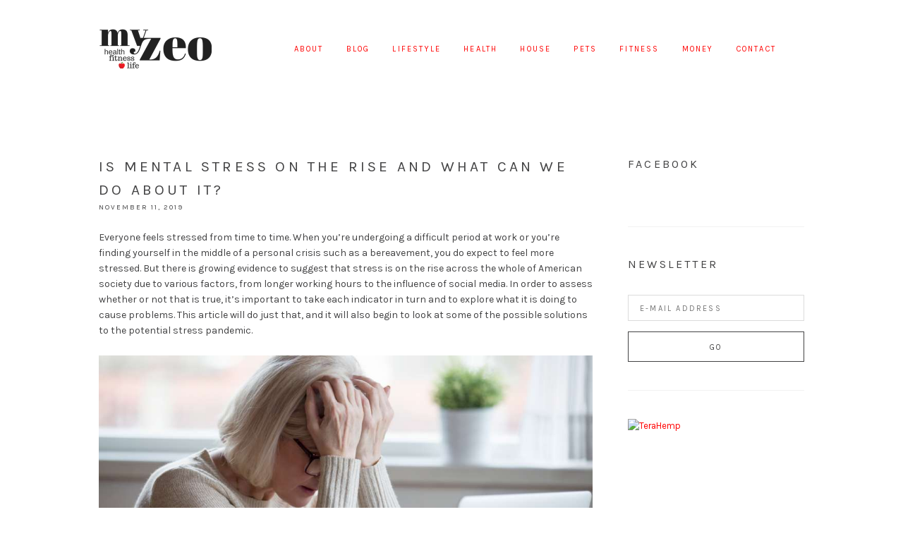

--- FILE ---
content_type: text/html; charset=UTF-8
request_url: https://www.myzeo.com/health/is-mental-stress-on-the-rise-and-what-can-we-do-about-it/
body_size: 17122
content:
<!DOCTYPE html><html dir="ltr" lang="en" prefix="og: https://ogp.me/ns#"><head ><meta charset="UTF-8" /><meta name="viewport" content="width=device-width, initial-scale=1" /><title>Is mental stress on the rise and what can we do about it? | My Zeo</title><meta name="description" content="Everyone feels stressed from time to time. When you’re undergoing a difficult period at work or you&#039;re finding yourself in the middle of a personal crisis such as a bereavement, you do expect to feel more stressed. But there is growing evidence to suggest that stress is on the rise across the whole of American" /><meta name="robots" content="max-image-preview:large" /><meta name="author" content="Darcy"/><meta name="google-site-verification" content="6xdWwLgtQ137UyQED0pDj8lTaFskTe1ezrRdyv3Ep1I" /><link rel="canonical" href="https://www.myzeo.com/health/is-mental-stress-on-the-rise-and-what-can-we-do-about-it/" /><meta name="generator" content="All in One SEO Pro (AIOSEO) 4.9.3" /><meta property="og:locale" content="en_US" /><meta property="og:site_name" content="My Zeo | My Zeo" /><meta property="og:type" content="article" /><meta property="og:title" content="Is mental stress on the rise and what can we do about it? | My Zeo" /><meta property="og:description" content="Everyone feels stressed from time to time. When you’re undergoing a difficult period at work or you&#039;re finding yourself in the middle of a personal crisis such as a bereavement, you do expect to feel more stressed. But there is growing evidence to suggest that stress is on the rise across the whole of American" /><meta property="og:url" content="https://www.myzeo.com/health/is-mental-stress-on-the-rise-and-what-can-we-do-about-it/" /><meta property="og:image" content="https://www.myzeo.com/wp-content/uploads/2025/10/Myzeo-og-image.png" /><meta property="og:image:secure_url" content="https://www.myzeo.com/wp-content/uploads/2025/10/Myzeo-og-image.png" /><meta property="og:image:width" content="1640" /><meta property="og:image:height" content="856" /><meta property="article:published_time" content="2019-11-11T20:00:50+00:00" /><meta property="article:modified_time" content="2019-11-11T20:00:50+00:00" /><meta name="twitter:card" content="summary_large_image" /><meta name="twitter:title" content="Is mental stress on the rise and what can we do about it? | My Zeo" /><meta name="twitter:description" content="Everyone feels stressed from time to time. When you’re undergoing a difficult period at work or you&#039;re finding yourself in the middle of a personal crisis such as a bereavement, you do expect to feel more stressed. But there is growing evidence to suggest that stress is on the rise across the whole of American" /><meta name="twitter:image" content="https://www.myzeo.com/wp-content/uploads/2025/10/Myzeo-og-image.png" /><style media="all">html{font-family:sans-serif;-ms-text-size-adjust:100%;-webkit-text-size-adjust:100%}body{margin:0}article,aside,details,figcaption,figure,footer,header,hgroup,main,nav,section,summary{display:block}audio,canvas,progress,video{display:inline-block;vertical-align:baseline}audio:not([controls]){display:none;height:0}[hidden],template{display:none}a{background:0 0}a:active,a:hover{outline:0}abbr[title]{border-bottom:1px dotted}b,strong{font-weight:700}dfn{font-style:italic}h1{font-size:2em;margin:.67em 0}mark{background:#ff0;color:#000}small{font-size:80%}sub,sup{font-size:75%;line-height:0;position:relative;vertical-align:baseline}sup{top:-.5em}sub{bottom:-.25em}img{border:0}svg:not(:root){overflow:hidden}figure{margin:1em 40px}hr{-moz-box-sizing:content-box;box-sizing:content-box;height:0}pre{overflow:auto}code,kbd,pre,samp{font-family:monospace,monospace;font-size:1em}button,input,optgroup,select,textarea{color:inherit;font:inherit;margin:0}button{overflow:visible}button,select{text-transform:none}button,html input[type=button],input[type=reset],input[type=submit]{-webkit-appearance:button;cursor:pointer}button[disabled],html input[disabled]{cursor:default}button::-moz-focus-inner,input::-moz-focus-inner{border:0;padding:0}input{line-height:normal}input[type=checkbox],input[type=radio]{box-sizing:border-box;padding:0}input[type=number]::-webkit-inner-spin-button,input[type=number]::-webkit-outer-spin-button{height:auto}input[type=search]{-webkit-appearance:textfield;-moz-box-sizing:content-box;-webkit-box-sizing:content-box;box-sizing:content-box}input[type=search]::-webkit-search-cancel-button,input[type=search]::-webkit-search-decoration{-webkit-appearance:none}fieldset{border:1px solid silver;margin:0 2px;padding:.35em .625em .75em}legend{border:0;padding:0}textarea{overflow:auto}optgroup{font-weight:700}table{border-collapse:collapse;border-spacing:0}td,th{padding:0}html,input[type=search]{box-sizing:border-box}*,*:before,*:after{box-sizing:inherit}.clearfix:before,.footer-widgets:before,.nav-primary:before,.nav-secondary:before,.site-container:before,.site-footer:before,.site-header:before,.site-inner:before,.wrap:before{content:" ";display:table}.clearfix:after,.footer-widgets:after,.nav-primary:after,.nav-secondary:after,.site-container:after,.site-footer:after,.site-header:after,.site-inner:after,.wrap:after{clear:both;content:" ";display:table}.mobile-hide{visibility:hidden;clip:rect(0px,0px,0px,0px);position:absolute;display:none}.text-center{text-align:center}@media only screen and (min-width:767px){.mobile-hide{visibility:visible;position:relative;display:block}.mobile-show{visibility:hidden;clip:rect(0px,0px,0px,0px);position:absolute}}body{font-family:"Karla","Helvetica",Arial,Sans-Serif}button,input[type=button],input[type=reset],input[type=submit],.button,h6,.site-title,.slide-excerpt-border h2,.entry-title,.entry-meta,.widget-title,.widgettitle,.site-footer,.genesis-nav-menu a,.comment-meta,.ui-tabs-nav li a,.field-wrap label,.post-navigation,.wpcf7-form p,.pagination a,input,select,textarea,.entry-comments h3,.comment-subscription-form,.comment-respond h3{font-weight:400;text-transform:uppercase;letter-spacing:.2em}body{background-color:#fff;color:#424243;font-size:14px;font-weight:400;line-height:1.612;-webkit-font-smoothing:antialiased;-moz-osx-font-smoothing:grayscale}ol,ul{margin:0;padding:0}li{list-style:none}h1,h2,h3,h4,h5,h6{margin:0 0 1em;font-weight:400}h1{font-size:28px}h2,.site-title,.entry-title,.slide-excerpt-border h2{font-size:21px}h3,.comment-respond h3,.entry-comments h3{font-size:18px}h4,.pagination a{font-size:16px}h5{font-size:14px}h6,input,select,textarea,.featuredpost article .entry-title,.entry-meta,.wpcf7-form p,.genesis-nav-menu a,.input-small,code,pre,.field-wrap label,button,input[type=button],input[type=reset],input[type=submit],.button,.comment-meta a,.comment-subscription-form,.comment-reply-title small{font-size:11px}h6,.entry-meta,.wpcf7-form p{margin-top:0;margin-bottom:20px}blockquote,.pagination a{font-style:italic}p{margin:0 0 1.625em;padding:0}strong{font-weight:700}blockquote{font-size:24px;font-weight:300;margin:24px 0}blockquote p:last-of-type{margin:0}code,pre{font-family:Monaco,Menlo,Consolas,"Courier New",monospace;color:#424243;border:1px solid #e1e1e8;background-color:#f7f7f9}code{padding:2px 4px;white-space:nowrap}pre{display:block;padding:9.5px;margin:0 0 10px;line-height:18px;word-break:break-all;word-wrap:break-word;white-space:pre;white-space:pre-wrap}pre code{padding:0;color:inherit;white-space:pre;white-space:pre-wrap;background-color:transparent;border:0}cite{font-style:normal}hr,.clear-line{overflow:hidden;width:100%;border:none;border-bottom:1px solid #f2f2f2;margin:0 0 40px;padding:40px 0 0}@media only screen and (min-width:767px){h1{font-size:36px}h2{font-size:32px}h3{font-size:32px}h5{font-size:16px}}a{color:#424243;text-decoration:none;outline:0}a:hover{color:#999}embed,iframe,img,object,video,.wp-caption{max-width:100%}img{height:auto;max-width:100%}input,select,textarea{background-color:#fff;border:none;border:1px solid #dcdcdc;color:#333;padding:12px 16px 10px;width:100%}button,.button,input[type=button],input[type=reset],input[type=submit],input[type=password],input[type=text],input[type=search],input[type=email]{appearance:none;-webkit-appearance:none;-moz-appearance:none}input[type=checkbox],input[type=radio]{margin-right:10px;width:auto}input:focus,textarea:focus{outline:none;border-color:#424243}.input-large{font-size:24px;padding:15px}select.input-large{height:54px;line-height:54px;padding-top:12px}.input-small{padding:5px 10px}.field-wrap{text-align:left}.ninja-forms-cont{max-width:540px;margin:0 auto;text-align:center}::-moz-placeholder{color:#d8d8d8;opacity:1}::-ms-input-placeholder,::-webkit-input-placeholder{color:#d8d8d8}input:focus::-webkit-input-placeholder,input:focus::-moz-placeholder,input:focus:-ms-input-placeholder,textarea:focus::-webkit-input-placeholder,textarea:focus::-moz-placeholder,textarea:focus:-ms-input-placeholder{color:transparent}button,input[type=button],input[type=reset],input[type=submit],.button{background-color:transparent;border:1px solid #424243;box-shadow:none;color:#424243;cursor:pointer;display:inline-block;line-height:1;outline:none;padding:16px 28px 14px;text-decoration:none;width:auto}button:hover,input:hover[type=button],input:hover[type=reset],input:hover[type=submit],.button:hover,.button.button-border:hover{text-decoration:none;background-color:#424243;border:1px solid #424243;color:#fff}.button.button-border{background:0 0;background:rgba(255,255,255,0);border:1px solid #424243;color:#424243}.page-header .button.button-border{border:1px solid #fff;color:#fff}.page-header .button.button-border:hover{background:#fff;border:1px solid #fff;color:#424243}.entry-content .button:hover{color:#fff}.button i{font-size:32px;line-height:1}.button.has-icon{line-height:32px;padding:6px 30px}.button.button-block{display:block;width:100%}input[type=search]::-webkit-search-cancel-button,input[type=search]::-webkit-search-results-button{display:none}.gallery{margin:0 auto 40px;overflow:hidden;width:100%}.gallery-item{float:left;margin:10px 0 0;text-align:center}.gallery-columns-2 .gallery-item{width:50%}.gallery-columns-3 .gallery-item{width:33%}.gallery-columns-4 .gallery-item{width:25%}.gallery-columns-5 .gallery-item{width:20%}.gallery-columns-6 .gallery-item{width:16.6666%}.gallery-columns-7 .gallery-item{width:14.2857%}.gallery-columns-8 .gallery-item{width:12.5%}.gallery-columns-9 .gallery-item{width:11.1111%}.gallery img{border:2px solid #cfcfcf}.gallery-caption{margin-left:0}table{max-width:100%;background-color:transparent;border-collapse:collapse;border-spacing:0}.table{width:100%;margin-bottom:20px}.table th,.table td{padding:8px;line-height:20px;text-align:left;vertical-align:top;border-top:1px solid #ddd}.table th{font-weight:700}.table thead th{vertical-align:bottom}.table caption+thead tr:first-child th,.table caption+thead tr:first-child td,.table colgroup+thead tr:first-child th,.table colgroup+thead tr:first-child td,.table thead:first-child tr:first-child th,.table thead:first-child tr:first-child td{border-top:0}.table tbody+tbody{border-top:2px solid #ddd}.table .table{background-color:#fff}.table-condensed th,.table-condensed td{padding:4px 5px}.table-bordered{border:1px solid #ddd;border-collapse:separate;border-left:0;border-radius:4px}.table-bordered th,.table-bordered td{border-left:1px solid #ddd}.table-bordered caption+thead tr:first-child th,.table-bordered caption+tbody tr:first-child th,.table-bordered caption+tbody tr:first-child td,.table-bordered colgroup+thead tr:first-child th,.table-bordered colgroup+tbody tr:first-child th,.table-bordered colgroup+tbody tr:first-child td,.table-bordered thead:first-child tr:first-child th,.table-bordered tbody:first-child tr:first-child th,.table-bordered tbody:first-child tr:first-child td{border-top:0}.table-bordered thead:first-child tr:first-child>th:first-child,.table-bordered tbody:first-child tr:first-child>td:first-child,.table-bordered tbody:first-child tr:first-child>th:first-child{border-top-left-radius:4px}.table-bordered thead:first-child tr:first-child>th:last-child,.table-bordered tbody:first-child tr:first-child>td:last-child,.table-bordered tbody:first-child tr:first-child>th:last-child{border-top-right-radius:4px}.table-bordered thead:last-child tr:last-child>th:first-child,.table-bordered tbody:last-child tr:last-child>td:first-child,.table-bordered tbody:last-child tr:last-child>th:first-child,.table-bordered tfoot:last-child tr:last-child>td:first-child,.table-bordered tfoot:last-child tr:last-child>th:first-child{border-bottom-left-radius:4px}.table-bordered thead:last-child tr:last-child>th:last-child,.table-bordered tbody:last-child tr:last-child>td:last-child,.table-bordered tbody:last-child tr:last-child>th:last-child,.table-bordered tfoot:last-child tr:last-child>td:last-child,.table-bordered tfoot:last-child tr:last-child>th:last-child{border-bottom-right-radius:4px}.table-bordered tfoot+tbody:last-child tr:last-child td:first-child{border-bottom-left-radius:0}.table-bordered tfoot+tbody:last-child tr:last-child td:last-child{border-bottom-right-radius:0}.table-bordered caption+thead tr:first-child th:first-child,.table-bordered caption+tbody tr:first-child td:first-child,.table-bordered colgroup+thead tr:first-child th:first-child,.table-bordered colgroup+tbody tr:first-child td:first-child{border-top-left-radius:4px}.table-bordered caption+thead tr:first-child th:last-child,.table-bordered caption+tbody tr:first-child td:last-child,.table-bordered colgroup+thead tr:first-child th:last-child,.table-bordered colgroup+tbody tr:first-child td:last-child{border-top-right-radius:4px}.table-striped tbody>tr:nth-child(odd)>td,.table-striped tbody>tr:nth-child(odd)>th{background-color:#f9f9f9}.table-hover tbody tr:hover>td,.table-hover tbody tr:hover>th{background-color:#f5f5f5}.post-image{margin-bottom:24px}.alignleft .avatar{margin-right:24px}.alignright .avatar{margin-left:24px}img.centered,.aligncenter{display:block;margin:0 auto 24px}img.alignnone{margin-bottom:12px}.alignleft{float:left;text-align:left}.alignright{float:right}img.alignleft,.wp-caption.alignleft{margin:0 24px 24px 0}img.alignright,.wp-caption.alignright{margin:0 0 24px 24px}.wp-caption-text{font-size:14px;font-weight:700;text-align:center}.site-container{overflow:hidden}.wrap{padding:0 8%}.site-inner{clear:both;padding:40px 0}.full-width-content .content{width:100%}@media only screen and (min-width:1024px){.wrap{margin:0 auto;max-width:1080px;padding:0 40px}.content{float:right;width:70%}.content-sidebar .content{float:left}.sidebar-primary{float:right;width:25%}.sidebar-content .sidebar-primary{float:left}.site-inner{padding:80px 0}}@media only screen and (min-width:767px){.five-sixths,.four-sixths,.four-fifths,.one-fifth,.one-fourth,.one-half,.one-sixth,.one-third,.three-fourths,.three-fifths,.three-sixths,.two-fourths,.two-fifths,.two-sixths,.two-thirds{float:left;margin-left:3.448275862069%}.one-half,.three-sixths,.two-fourths{width:48.275862068966%}.one-third,.two-sixths{width:31.034482758621%}.four-sixths,.two-thirds{width:65.51724137931%}.one-fourth{width:22.413793103448%}.three-fourths{width:74.137931034483%}.one-fifth{width:17.241379310345%}.two-fifths{width:37.931034482759%}.three-fifths{width:58.620689655172%}.four-fifths{width:79.310344827586%}.one-sixth{width:13.793103448276%}.five-sixths{width:82.758620689655%}.first{clear:both;margin-left:0}}.site-header{background-color:#fff;padding:40px 0 10px;position:relative;z-index:2}.site-title{margin:0;overflow:hidden;text-align:center;line-height:60px}.site-title a{display:block;border:0;color:#424243}.header-image .title-area{max-width:160px;height:60px;width:100%;margin:0 auto}.header-image .site-title{height:60px;width:100%;margin:0;background-repeat:no-repeat;background-position:left;background-size:100% !important;text-indent:-9999px}@media only screen and (min-width:1024px){.site-header{padding-bottom:40px;z-index:3;position:relative}.title-area{margin:0;float:left;position:relative;z-index:2}.site-title{float:left;margin-right:12px}.header-image .title-area{float:left}.site-header .nav-primary{width:100%}}.headhesive{display:none}@media only screen and (min-width:1024px){.headhesive{position:fixed;top:0;width:100%;padding:12px 0;display:block;transform:translateY(-100%);-webkit-transform:translateY(-100%);-moz-transform:translateY(-100%);transition:all .15s ease-out;-webkit-transition:all .15s ease-out;-moz-transition:all .15s ease-out;z-index:999}.admin-bar .headhesive{top:32px}.headhesive--stick{box-shadow:0 0 25px -10px rgba(0,0,0,.3);transform:translateY(0%);-webkit-transform:translateY(0%);-moz-transform:translateY(0%)}}.nav-primary{width:auto;text-align:center;margin:20px 0}.genesis-nav-menu li{display:inline-block;list-style:none;position:relative}.genesis-nav-menu a{border:none;display:block;margin:0 16px 0;position:relative}.genesis-nav-menu .menu-item.highlight a,.genesis-nav-menu .menu-item.wpmenucartli a{background:#fff;border:2px solid #424243;border-radius:24px;color:#424243;line-height:1;padding:10px 20px 9px;margin:0}.genesis-nav-menu .menu-item.highlight a:hover,.genesis-nav-menu .menu-item.wpmenucartli a:hover,.woocommerce-cart .genesis-nav-menu .menu-item.wpmenucartli a,.genesis-nav-menu .menu-item.highlight.current-menu-item a{background:#424243;color:#fff}.genesis-nav-menu .menu-item a:hover,.genesis-nav-menu .current-menu-item>a,.genesis-nav-menu .sub-menu .current-menu-item>a:hover{text-decoration:none}@media only screen and (min-width:768px){.nav-primary{text-align:center;margin:0}.genesis-nav-menu>.menu-item:first-child a{margin-left:24px}.genesis-nav-menu .menu-item:last-child a{margin-right:0}.genesis-nav-menu .sub-menu{width:200px;z-index:99;background:#fff;border:1px solid #dcdcdc;opacity:0;position:absolute;left:-9999px;text-align:left}.genesis-nav-menu .menu-item:hover>.sub-menu{left:auto;opacity:1}.genesis-nav-menu .sub-menu a{border-top:none;padding:16px 20px;width:200px;margin:0}.genesis-nav-menu .sub-menu .sub-menu{margin:-50px 0 0 198px}}@media only screen and (min-width:1024px){.nav-primary{text-align:right}}@media only screen and (min-width:768px){.nav-primary .genesis-nav-menu>li>a{line-height:60px}}.icon-responsive-nav{display:none}@media only screen and (max-width:767px){.icon-responsive-nav{display:block;width:100%;text-align:center;cursor:pointer}.icon-responsive-nav:before{content:"\f333";display:inline-block;font:normal 30px/1 'dashicons';margin:0 auto;padding:0}.icon-responsive-nav.open:before{content:"\f335"}.responsive-nav .menu-item-has-children:before{content:"\f347";float:right;position:absolute;font:normal 16px/1 'dashicons';padding:14px 8% 14px;right:0;top:0;text-align:right;z-index:9999}.responsive-nav .menu-open.menu-item-has-children:before{content:"\f343"}.responsive-nav .sub-menu{display:none}.responsive-nav .sub-menu .sub-menu{margin:0;padding:0}.responsive-nav{display:none;width:100%;overflow:hidden}.responsive-nav li,.responsive-nav li a{display:block;width:100%}.responsive-nav li a{padding:14px 0;margin:0}.resonsive-nav li:last-child{margin-bottom:0}}.pagination{margin-top:40px;text-align:left}.pagination ul{display:inline-block;overflow:hidden}.pagination li{border:1px solid #aeaeae;border-radius:4px;margin:2px;list-style-type:none;display:block;float:left;overflow:hidden}.pagination a i{line-height:26px}.pagination .pagination-omission{border:0}.pagination li a{display:block;font-size:12px;color:#aeaeae;padding:6px 12px 4px;text-decoration:none}.pagination li a:hover,.pagination li.active a{background:#eee;border-bottom:0}.post-navigation{margin:40px 0 0;display:inline-block;width:100%}.post-navigation a{border:0}.post-navigation a i{font-size:48px;width:auto;height:auto}.post-navigation .prev,.post-navigation .next,.post-navigation .index{float:left;width:33.33333334%}.post-navigation .next{text-align:right}.post-navigation .index{text-align:center}#genesis-responsive-slider{border:none !important;padding:0 !important}#genesis-responsive-slider .flexslider{overflow:visible !important}.slide-image{padding:0 5px}#genesis-responsive-slider .slide-excerpt{opacity:1;overflow:hidden;width:450px;bottom:60px;left:50%;margin-left:-225px;text-align:center}#genesis-responsive-slider .slide-excerpt-border{border:0;float:none;display:block;padding-bottom:5px}#genesis-responsive-slider .slide-excerpt-border h2,#genesis-responsive-slider .slide-excerpt-border p{margin:0}#genesis-responsive-slider .slide-excerpt-border h2:after{content:" ";width:12px;border-bottom:1px solid #555;margin:12px auto;display:block}#genesis-responsive-slider .slide-excerpt-border .button{background:0 0;border:0;padding:0}#genesis-responsive-slider .slide-excerpt-border .button:hover{color:inherit}.featured-widget{margin-bottom:60px;margin-top:-30px}@media only screen and (min-width:1024px){.featured-widget{margin-top:-70px;z-index:2;position:relative}}.search-form{position:relative}.search-form:after{content:"\f179";position:absolute;right:7px;top:-3px;font-family:dashicons;font-size:30px;pointer-events:none;color:#dcdcdc}.search-form input[type=search]{width:100%;padding:10px 38px 9px 12px;font-size:14px}.search-form input[type=submit]{position:absolute;right:0;text-indent:-9999px;border-color:transparent;background:0 0}.hilite{background:#ffc;color:#555}.entry{margin-bottom:1em}.blog .entry,.sidebar .entry,.archive .entry,.single-post .entry{margin-bottom:40px;padding:0 0 40px;border-bottom:1px solid #f2f2f2}.post .entry-header .entry-title{margin:0}.entry-content .attachment a,.entry-content .gallery a{border:none}.entry-content ol,.entry p,.entry-content p,.author-box p,.entry-content ul,.entry-content .wp-video,.entry-content .wp-audio-shortcode,.entry-content .video-player,.quote-caption{margin-bottom:24px}.entry-content ol,.entry-content ul{margin-left:40px}.entry-content .gform_wrapper ul.gform_fields{margin:0 0 30px}.entry-content ol li{list-style-type:decimal}.entry-content ul li{list-style-type:disc}.entry-content ol ol,.entry-content ul ul{margin-bottom:0}.entry-content ul.list-unstyled,.entry-content ol.list-unstyled{margin-left:20px}.entry-content ul.list-unstyled>li,.entry-content ol.list-unstyled>li,.entry-content .gform_wrapper ul li{list-style:none}.entry-meta{font-size:10px;margin-bottom:16px}.entry-footer{margin:20px 0 0}.entry-meta .entry-categories{display:inline-block}@media only screen and (min-width:768px){.entry-footer{text-align:right}}.author-box{border-top:2px solid #f2f2f2;padding:40px 0 0}.author.archive .author-box{border-top:0;border-bottom:2px solid #f2f2f2;margin-bottom:40px;padding-bottom:40px;padding-top:0}.author-box-content{margin:40px 0 20px}.author-box h2{margin:16px 0 12px}.author-box .avatar{border-radius:6px}@media only screen and (min-width:767px){.author-box .avatar{margin:0 40px 40px 0}.author.archive .author-box{margin-bottom:80px;padding-bottom:60px}}.entry-comments,.entry-pings{padding:40px 0}.comment-respond h3{padding-top:20px}p.comment-meta,.entry-comments .comment,.entry-comments .comment-reply{margin-bottom:40px}.entry-comments .comment,.entry-comments .comment-reply{padding:20px 0 40px;border-bottom:1px solid #f2f2f2}.entry-comments .comment:last-child,.entry-comments .comment-reply:last-child{padding-bottom:0;border-bottom:0}.entry-comments .comment:last-child{margin-bottom:0}.comment-list .comment-respond{padding-left:0}.comment-header{line-height:1}.comment-author{margin:6px 0 2px}.comment-author span:first-of-type{font-weight:700}.comment-author .avatar{float:left;margin-right:16px;margin-bottom:16px;border-radius:6px;margin-top:-6px}.comment-autor,.comment-meta a{text-transform:uppercase}.comment-notes,.entry-pings .reply{display:none}p.comment-form-comment{margin-bottom:20px}.comment-list li{list-style-type:none}.comment-subscription-form{margin-bottom:6px}.sidebar .widget{border-bottom:1px solid #f2f2f2;margin-bottom:40px;padding-bottom:40px;font-size:13px}.sidebar img{margin-bottom:15px}.sidebar .widget:last-child{border-bottom:0}.sidebar li{list-style-type:none}.enews input{margin-top:15px;width:100%}.sidebar .featuredpost article{overflow:hidden;padding:20px 0;margin:-20px 0 20px}.sidebar .featuredpost article:last-child{border-bottom:0;padding-bottom:0;margin-bottom:-20px}.featuredpost .has-post-thumbnail>a{float:right;width:30px;height:30px;border-radius:15px;overflow:hidden;display:block;margin:0 10px 0 0}.featuredpost .has-post-thumbnail a img{width:100%}.featuredpost article .entry-header{text-align:left;margin-top:7.5px;overflow:hidden;white-space:nowrap;text-overflow:ellipsis}.content .share-after{margin:0}.sharrre .share,.sharrre:hover .share{color:#424243}.content a.count,.content a.count:hover,.content a.share,.content a.share:hover{border:none;font-weight:400}.content .share-filled .facebook .count,.content .share-filled .facebook .count:hover,.content .share-filled .googlePlus .count,.content .share-filled .googlePlus .count:hover,.content .share-filled .linkedin .count,.content .share-filled .linkedin .count:hover,.content .share-filled .pinterest .count,.content .share-filled .pinterest .count:hover,.content .share-filled .stumbleupon .count,.content .share-filled .stumbleupon .count:hover,.content .share-filled .twitter .count,.content .share-filled .twitter .count:hover{color:#424243;border:1px solid #424243;display:none}.content .share-filled .facebook .share,.content .share-filled .facebook:hover .count,.content .share-filled .googlePlus .share,.content .share-filled .googlePlus:hover .count,.content .share-filled .linkedin .share,.content .share-filled .linkedin:hover .count,.content .share-filled .pinterest .share,.content .share-filled .pinterest:hover .count,.content .share-filled .stumbleupon .share,.content .share-filled .stumbleupon:hover .count,.content .share-filled .twitter .share,.content .share-filled .twitter:hover .count{background:#fff !important}@media only screen and (min-width:768px){.share-after{float:left}.share-small .no-count .share{width:0}}@media only screen and (min-width:1024px){aside .simple-social-icons{position:fixed;right:0;width:50px;bottom:150px;padding:0 !important;margin-bottom:0 !important;border-bottom:0 !important}aside .simple-social-icons ul li a,aside .simple-social-icons ul li a:hover{background:0 0 !important}}.pllex-viewport li{position:relative}.jr-insta-datacontainer{position:absolute;bottom:10px;left:0;right:0;padding:16px;background-color:rgba(255,255,255,.91);text-align:center}.footer-widgets{padding:60px 0}.footer-widgets li{margin:12px 0}.footer-widgets,.site-footer{text-align:center}.site-footer{font-size:10px;margin:0;padding:40px 0}.site-footer p{margin-bottom:0}</style><script type="application/ld+json" class="aioseo-schema">{"@context":"https:\/\/schema.org","@graph":[{"@type":"Article","@id":"https:\/\/www.myzeo.com\/health\/is-mental-stress-on-the-rise-and-what-can-we-do-about-it\/#article","name":"Is mental stress on the rise and what can we do about it? | My Zeo","headline":"Is mental stress on the rise and what can we do about it?","author":{"@id":"https:\/\/www.myzeo.com\/author\/admin\/#author"},"publisher":{"@id":"https:\/\/www.myzeo.com\/#organization"},"image":{"@type":"ImageObject","url":"https:\/\/www.myzeo.com\/wp-content\/uploads\/2019\/11\/istock-1049512680.jpg","width":960,"height":540},"datePublished":"2019-11-11T20:00:50+00:00","dateModified":"2019-11-11T20:00:50+00:00","inLanguage":"en","mainEntityOfPage":{"@id":"https:\/\/www.myzeo.com\/health\/is-mental-stress-on-the-rise-and-what-can-we-do-about-it\/#webpage"},"isPartOf":{"@id":"https:\/\/www.myzeo.com\/health\/is-mental-stress-on-the-rise-and-what-can-we-do-about-it\/#webpage"},"articleSection":"Health"},{"@type":"BreadcrumbList","@id":"https:\/\/www.myzeo.com\/health\/is-mental-stress-on-the-rise-and-what-can-we-do-about-it\/#breadcrumblist","itemListElement":[{"@type":"ListItem","@id":"https:\/\/www.myzeo.com#listItem","position":1,"name":"Home","item":"https:\/\/www.myzeo.com","nextItem":{"@type":"ListItem","@id":"https:\/\/www.myzeo.com\/category\/health\/#listItem","name":"Health"}},{"@type":"ListItem","@id":"https:\/\/www.myzeo.com\/category\/health\/#listItem","position":2,"name":"Health","item":"https:\/\/www.myzeo.com\/category\/health\/","nextItem":{"@type":"ListItem","@id":"https:\/\/www.myzeo.com\/health\/is-mental-stress-on-the-rise-and-what-can-we-do-about-it\/#listItem","name":"Is mental stress on the rise and what can we do about it?"},"previousItem":{"@type":"ListItem","@id":"https:\/\/www.myzeo.com#listItem","name":"Home"}},{"@type":"ListItem","@id":"https:\/\/www.myzeo.com\/health\/is-mental-stress-on-the-rise-and-what-can-we-do-about-it\/#listItem","position":3,"name":"Is mental stress on the rise and what can we do about it?","previousItem":{"@type":"ListItem","@id":"https:\/\/www.myzeo.com\/category\/health\/#listItem","name":"Health"}}]},{"@type":"Organization","@id":"https:\/\/www.myzeo.com\/#organization","name":"My Zeo","description":"My Zeo","url":"https:\/\/www.myzeo.com\/","logo":{"@type":"ImageObject","url":"https:\/\/myzeo.com\/wp-content\/uploads\/2025\/09\/my-zeo.webp","@id":"https:\/\/www.myzeo.com\/health\/is-mental-stress-on-the-rise-and-what-can-we-do-about-it\/#organizationLogo"},"image":{"@id":"https:\/\/www.myzeo.com\/health\/is-mental-stress-on-the-rise-and-what-can-we-do-about-it\/#organizationLogo"}},{"@type":"Person","@id":"https:\/\/www.myzeo.com\/author\/admin\/#author","url":"https:\/\/www.myzeo.com\/author\/admin\/","name":"Darcy"},{"@type":"WebPage","@id":"https:\/\/www.myzeo.com\/health\/is-mental-stress-on-the-rise-and-what-can-we-do-about-it\/#webpage","url":"https:\/\/www.myzeo.com\/health\/is-mental-stress-on-the-rise-and-what-can-we-do-about-it\/","name":"Is mental stress on the rise and what can we do about it? | My Zeo","description":"Everyone feels stressed from time to time. When you\u2019re undergoing a difficult period at work or you're finding yourself in the middle of a personal crisis such as a bereavement, you do expect to feel more stressed. But there is growing evidence to suggest that stress is on the rise across the whole of American","inLanguage":"en","isPartOf":{"@id":"https:\/\/www.myzeo.com\/#website"},"breadcrumb":{"@id":"https:\/\/www.myzeo.com\/health\/is-mental-stress-on-the-rise-and-what-can-we-do-about-it\/#breadcrumblist"},"author":{"@id":"https:\/\/www.myzeo.com\/author\/admin\/#author"},"creator":{"@id":"https:\/\/www.myzeo.com\/author\/admin\/#author"},"image":{"@type":"ImageObject","url":"https:\/\/www.myzeo.com\/wp-content\/uploads\/2019\/11\/istock-1049512680.jpg","@id":"https:\/\/www.myzeo.com\/health\/is-mental-stress-on-the-rise-and-what-can-we-do-about-it\/#mainImage","width":960,"height":540},"primaryImageOfPage":{"@id":"https:\/\/www.myzeo.com\/health\/is-mental-stress-on-the-rise-and-what-can-we-do-about-it\/#mainImage"},"datePublished":"2019-11-11T20:00:50+00:00","dateModified":"2019-11-11T20:00:50+00:00"},{"@type":"WebSite","@id":"https:\/\/www.myzeo.com\/#website","url":"https:\/\/www.myzeo.com\/","name":"My Zeo","description":"My Zeo","inLanguage":"en","publisher":{"@id":"https:\/\/www.myzeo.com\/#organization"}}]}</script> <link rel='dns-prefetch' href='//fonts.googleapis.com' /><link rel="alternate" type="application/rss+xml" title="My Zeo &raquo; Feed" href="https://www.myzeo.com/feed/" /><link rel="alternate" type="application/rss+xml" title="My Zeo &raquo; Comments Feed" href="https://www.myzeo.com/comments/feed/" /><link rel="alternate" type="application/rss+xml" title="My Zeo &raquo; Is mental stress on the rise and what can we do about it? Comments Feed" href="https://www.myzeo.com/health/is-mental-stress-on-the-rise-and-what-can-we-do-about-it/feed/" /><link rel="alternate" title="oEmbed (JSON)" type="application/json+oembed" href="https://www.myzeo.com/wp-json/oembed/1.0/embed?url=https%3A%2F%2Fwww.myzeo.com%2Fhealth%2Fis-mental-stress-on-the-rise-and-what-can-we-do-about-it%2F" /><link rel="alternate" title="oEmbed (XML)" type="text/xml+oembed" href="https://www.myzeo.com/wp-json/oembed/1.0/embed?url=https%3A%2F%2Fwww.myzeo.com%2Fhealth%2Fis-mental-stress-on-the-rise-and-what-can-we-do-about-it%2F&#038;format=xml" /><style id='wp-img-auto-sizes-contain-inline-css' type='text/css'>img:is([sizes=auto i],[sizes^="auto," i]){contain-intrinsic-size:3000px 1500px}
/*# sourceURL=wp-img-auto-sizes-contain-inline-css */</style><style id='wp-emoji-styles-inline-css' type='text/css'>img.wp-smiley, img.emoji {
		display: inline !important;
		border: none !important;
		box-shadow: none !important;
		height: 1em !important;
		width: 1em !important;
		margin: 0 0.07em !important;
		vertical-align: -0.1em !important;
		background: none !important;
		padding: 0 !important;
	}
/*# sourceURL=wp-emoji-styles-inline-css */</style><style id='wp-block-library-inline-css' type='text/css'>:root{--wp-block-synced-color:#7a00df;--wp-block-synced-color--rgb:122,0,223;--wp-bound-block-color:var(--wp-block-synced-color);--wp-editor-canvas-background:#ddd;--wp-admin-theme-color:#007cba;--wp-admin-theme-color--rgb:0,124,186;--wp-admin-theme-color-darker-10:#006ba1;--wp-admin-theme-color-darker-10--rgb:0,107,160.5;--wp-admin-theme-color-darker-20:#005a87;--wp-admin-theme-color-darker-20--rgb:0,90,135;--wp-admin-border-width-focus:2px}@media (min-resolution:192dpi){:root{--wp-admin-border-width-focus:1.5px}}.wp-element-button{cursor:pointer}:root .has-very-light-gray-background-color{background-color:#eee}:root .has-very-dark-gray-background-color{background-color:#313131}:root .has-very-light-gray-color{color:#eee}:root .has-very-dark-gray-color{color:#313131}:root .has-vivid-green-cyan-to-vivid-cyan-blue-gradient-background{background:linear-gradient(135deg,#00d084,#0693e3)}:root .has-purple-crush-gradient-background{background:linear-gradient(135deg,#34e2e4,#4721fb 50%,#ab1dfe)}:root .has-hazy-dawn-gradient-background{background:linear-gradient(135deg,#faaca8,#dad0ec)}:root .has-subdued-olive-gradient-background{background:linear-gradient(135deg,#fafae1,#67a671)}:root .has-atomic-cream-gradient-background{background:linear-gradient(135deg,#fdd79a,#004a59)}:root .has-nightshade-gradient-background{background:linear-gradient(135deg,#330968,#31cdcf)}:root .has-midnight-gradient-background{background:linear-gradient(135deg,#020381,#2874fc)}:root{--wp--preset--font-size--normal:16px;--wp--preset--font-size--huge:42px}.has-regular-font-size{font-size:1em}.has-larger-font-size{font-size:2.625em}.has-normal-font-size{font-size:var(--wp--preset--font-size--normal)}.has-huge-font-size{font-size:var(--wp--preset--font-size--huge)}.has-text-align-center{text-align:center}.has-text-align-left{text-align:left}.has-text-align-right{text-align:right}.has-fit-text{white-space:nowrap!important}#end-resizable-editor-section{display:none}.aligncenter{clear:both}.items-justified-left{justify-content:flex-start}.items-justified-center{justify-content:center}.items-justified-right{justify-content:flex-end}.items-justified-space-between{justify-content:space-between}.screen-reader-text{border:0;clip-path:inset(50%);height:1px;margin:-1px;overflow:hidden;padding:0;position:absolute;width:1px;word-wrap:normal!important}.screen-reader-text:focus{background-color:#ddd;clip-path:none;color:#444;display:block;font-size:1em;height:auto;left:5px;line-height:normal;padding:15px 23px 14px;text-decoration:none;top:5px;width:auto;z-index:100000}html :where(.has-border-color){border-style:solid}html :where([style*=border-top-color]){border-top-style:solid}html :where([style*=border-right-color]){border-right-style:solid}html :where([style*=border-bottom-color]){border-bottom-style:solid}html :where([style*=border-left-color]){border-left-style:solid}html :where([style*=border-width]){border-style:solid}html :where([style*=border-top-width]){border-top-style:solid}html :where([style*=border-right-width]){border-right-style:solid}html :where([style*=border-bottom-width]){border-bottom-style:solid}html :where([style*=border-left-width]){border-left-style:solid}html :where(img[class*=wp-image-]){height:auto;max-width:100%}:where(figure){margin:0 0 1em}html :where(.is-position-sticky){--wp-admin--admin-bar--position-offset:var(--wp-admin--admin-bar--height,0px)}@media screen and (max-width:600px){html :where(.is-position-sticky){--wp-admin--admin-bar--position-offset:0px}}

/*# sourceURL=wp-block-library-inline-css */</style><style id='global-styles-inline-css' type='text/css'>:root{--wp--preset--aspect-ratio--square: 1;--wp--preset--aspect-ratio--4-3: 4/3;--wp--preset--aspect-ratio--3-4: 3/4;--wp--preset--aspect-ratio--3-2: 3/2;--wp--preset--aspect-ratio--2-3: 2/3;--wp--preset--aspect-ratio--16-9: 16/9;--wp--preset--aspect-ratio--9-16: 9/16;--wp--preset--color--black: #000000;--wp--preset--color--cyan-bluish-gray: #abb8c3;--wp--preset--color--white: #ffffff;--wp--preset--color--pale-pink: #f78da7;--wp--preset--color--vivid-red: #cf2e2e;--wp--preset--color--luminous-vivid-orange: #ff6900;--wp--preset--color--luminous-vivid-amber: #fcb900;--wp--preset--color--light-green-cyan: #7bdcb5;--wp--preset--color--vivid-green-cyan: #00d084;--wp--preset--color--pale-cyan-blue: #8ed1fc;--wp--preset--color--vivid-cyan-blue: #0693e3;--wp--preset--color--vivid-purple: #9b51e0;--wp--preset--gradient--vivid-cyan-blue-to-vivid-purple: linear-gradient(135deg,rgb(6,147,227) 0%,rgb(155,81,224) 100%);--wp--preset--gradient--light-green-cyan-to-vivid-green-cyan: linear-gradient(135deg,rgb(122,220,180) 0%,rgb(0,208,130) 100%);--wp--preset--gradient--luminous-vivid-amber-to-luminous-vivid-orange: linear-gradient(135deg,rgb(252,185,0) 0%,rgb(255,105,0) 100%);--wp--preset--gradient--luminous-vivid-orange-to-vivid-red: linear-gradient(135deg,rgb(255,105,0) 0%,rgb(207,46,46) 100%);--wp--preset--gradient--very-light-gray-to-cyan-bluish-gray: linear-gradient(135deg,rgb(238,238,238) 0%,rgb(169,184,195) 100%);--wp--preset--gradient--cool-to-warm-spectrum: linear-gradient(135deg,rgb(74,234,220) 0%,rgb(151,120,209) 20%,rgb(207,42,186) 40%,rgb(238,44,130) 60%,rgb(251,105,98) 80%,rgb(254,248,76) 100%);--wp--preset--gradient--blush-light-purple: linear-gradient(135deg,rgb(255,206,236) 0%,rgb(152,150,240) 100%);--wp--preset--gradient--blush-bordeaux: linear-gradient(135deg,rgb(254,205,165) 0%,rgb(254,45,45) 50%,rgb(107,0,62) 100%);--wp--preset--gradient--luminous-dusk: linear-gradient(135deg,rgb(255,203,112) 0%,rgb(199,81,192) 50%,rgb(65,88,208) 100%);--wp--preset--gradient--pale-ocean: linear-gradient(135deg,rgb(255,245,203) 0%,rgb(182,227,212) 50%,rgb(51,167,181) 100%);--wp--preset--gradient--electric-grass: linear-gradient(135deg,rgb(202,248,128) 0%,rgb(113,206,126) 100%);--wp--preset--gradient--midnight: linear-gradient(135deg,rgb(2,3,129) 0%,rgb(40,116,252) 100%);--wp--preset--font-size--small: 13px;--wp--preset--font-size--medium: 20px;--wp--preset--font-size--large: 36px;--wp--preset--font-size--x-large: 42px;--wp--preset--spacing--20: 0.44rem;--wp--preset--spacing--30: 0.67rem;--wp--preset--spacing--40: 1rem;--wp--preset--spacing--50: 1.5rem;--wp--preset--spacing--60: 2.25rem;--wp--preset--spacing--70: 3.38rem;--wp--preset--spacing--80: 5.06rem;--wp--preset--shadow--natural: 6px 6px 9px rgba(0, 0, 0, 0.2);--wp--preset--shadow--deep: 12px 12px 50px rgba(0, 0, 0, 0.4);--wp--preset--shadow--sharp: 6px 6px 0px rgba(0, 0, 0, 0.2);--wp--preset--shadow--outlined: 6px 6px 0px -3px rgb(255, 255, 255), 6px 6px rgb(0, 0, 0);--wp--preset--shadow--crisp: 6px 6px 0px rgb(0, 0, 0);}:where(.is-layout-flex){gap: 0.5em;}:where(.is-layout-grid){gap: 0.5em;}body .is-layout-flex{display: flex;}.is-layout-flex{flex-wrap: wrap;align-items: center;}.is-layout-flex > :is(*, div){margin: 0;}body .is-layout-grid{display: grid;}.is-layout-grid > :is(*, div){margin: 0;}:where(.wp-block-columns.is-layout-flex){gap: 2em;}:where(.wp-block-columns.is-layout-grid){gap: 2em;}:where(.wp-block-post-template.is-layout-flex){gap: 1.25em;}:where(.wp-block-post-template.is-layout-grid){gap: 1.25em;}.has-black-color{color: var(--wp--preset--color--black) !important;}.has-cyan-bluish-gray-color{color: var(--wp--preset--color--cyan-bluish-gray) !important;}.has-white-color{color: var(--wp--preset--color--white) !important;}.has-pale-pink-color{color: var(--wp--preset--color--pale-pink) !important;}.has-vivid-red-color{color: var(--wp--preset--color--vivid-red) !important;}.has-luminous-vivid-orange-color{color: var(--wp--preset--color--luminous-vivid-orange) !important;}.has-luminous-vivid-amber-color{color: var(--wp--preset--color--luminous-vivid-amber) !important;}.has-light-green-cyan-color{color: var(--wp--preset--color--light-green-cyan) !important;}.has-vivid-green-cyan-color{color: var(--wp--preset--color--vivid-green-cyan) !important;}.has-pale-cyan-blue-color{color: var(--wp--preset--color--pale-cyan-blue) !important;}.has-vivid-cyan-blue-color{color: var(--wp--preset--color--vivid-cyan-blue) !important;}.has-vivid-purple-color{color: var(--wp--preset--color--vivid-purple) !important;}.has-black-background-color{background-color: var(--wp--preset--color--black) !important;}.has-cyan-bluish-gray-background-color{background-color: var(--wp--preset--color--cyan-bluish-gray) !important;}.has-white-background-color{background-color: var(--wp--preset--color--white) !important;}.has-pale-pink-background-color{background-color: var(--wp--preset--color--pale-pink) !important;}.has-vivid-red-background-color{background-color: var(--wp--preset--color--vivid-red) !important;}.has-luminous-vivid-orange-background-color{background-color: var(--wp--preset--color--luminous-vivid-orange) !important;}.has-luminous-vivid-amber-background-color{background-color: var(--wp--preset--color--luminous-vivid-amber) !important;}.has-light-green-cyan-background-color{background-color: var(--wp--preset--color--light-green-cyan) !important;}.has-vivid-green-cyan-background-color{background-color: var(--wp--preset--color--vivid-green-cyan) !important;}.has-pale-cyan-blue-background-color{background-color: var(--wp--preset--color--pale-cyan-blue) !important;}.has-vivid-cyan-blue-background-color{background-color: var(--wp--preset--color--vivid-cyan-blue) !important;}.has-vivid-purple-background-color{background-color: var(--wp--preset--color--vivid-purple) !important;}.has-black-border-color{border-color: var(--wp--preset--color--black) !important;}.has-cyan-bluish-gray-border-color{border-color: var(--wp--preset--color--cyan-bluish-gray) !important;}.has-white-border-color{border-color: var(--wp--preset--color--white) !important;}.has-pale-pink-border-color{border-color: var(--wp--preset--color--pale-pink) !important;}.has-vivid-red-border-color{border-color: var(--wp--preset--color--vivid-red) !important;}.has-luminous-vivid-orange-border-color{border-color: var(--wp--preset--color--luminous-vivid-orange) !important;}.has-luminous-vivid-amber-border-color{border-color: var(--wp--preset--color--luminous-vivid-amber) !important;}.has-light-green-cyan-border-color{border-color: var(--wp--preset--color--light-green-cyan) !important;}.has-vivid-green-cyan-border-color{border-color: var(--wp--preset--color--vivid-green-cyan) !important;}.has-pale-cyan-blue-border-color{border-color: var(--wp--preset--color--pale-cyan-blue) !important;}.has-vivid-cyan-blue-border-color{border-color: var(--wp--preset--color--vivid-cyan-blue) !important;}.has-vivid-purple-border-color{border-color: var(--wp--preset--color--vivid-purple) !important;}.has-vivid-cyan-blue-to-vivid-purple-gradient-background{background: var(--wp--preset--gradient--vivid-cyan-blue-to-vivid-purple) !important;}.has-light-green-cyan-to-vivid-green-cyan-gradient-background{background: var(--wp--preset--gradient--light-green-cyan-to-vivid-green-cyan) !important;}.has-luminous-vivid-amber-to-luminous-vivid-orange-gradient-background{background: var(--wp--preset--gradient--luminous-vivid-amber-to-luminous-vivid-orange) !important;}.has-luminous-vivid-orange-to-vivid-red-gradient-background{background: var(--wp--preset--gradient--luminous-vivid-orange-to-vivid-red) !important;}.has-very-light-gray-to-cyan-bluish-gray-gradient-background{background: var(--wp--preset--gradient--very-light-gray-to-cyan-bluish-gray) !important;}.has-cool-to-warm-spectrum-gradient-background{background: var(--wp--preset--gradient--cool-to-warm-spectrum) !important;}.has-blush-light-purple-gradient-background{background: var(--wp--preset--gradient--blush-light-purple) !important;}.has-blush-bordeaux-gradient-background{background: var(--wp--preset--gradient--blush-bordeaux) !important;}.has-luminous-dusk-gradient-background{background: var(--wp--preset--gradient--luminous-dusk) !important;}.has-pale-ocean-gradient-background{background: var(--wp--preset--gradient--pale-ocean) !important;}.has-electric-grass-gradient-background{background: var(--wp--preset--gradient--electric-grass) !important;}.has-midnight-gradient-background{background: var(--wp--preset--gradient--midnight) !important;}.has-small-font-size{font-size: var(--wp--preset--font-size--small) !important;}.has-medium-font-size{font-size: var(--wp--preset--font-size--medium) !important;}.has-large-font-size{font-size: var(--wp--preset--font-size--large) !important;}.has-x-large-font-size{font-size: var(--wp--preset--font-size--x-large) !important;}
/*# sourceURL=global-styles-inline-css */</style><style id='classic-theme-styles-inline-css' type='text/css'>/*! This file is auto-generated */
.wp-block-button__link{color:#fff;background-color:#32373c;border-radius:9999px;box-shadow:none;text-decoration:none;padding:calc(.667em + 2px) calc(1.333em + 2px);font-size:1.125em}.wp-block-file__button{background:#32373c;color:#fff;text-decoration:none}
/*# sourceURL=/wp-includes/css/classic-themes.min.css */</style><link rel='stylesheet' id='dashicons-css' href='https://www.myzeo.com/wp-includes/css/dashicons.min.css?ver=6.9' type='text/css' media='all' /><link rel='stylesheet' id='fonts-css' href="https://fonts.googleapis.com/css?family=Karla%3A400%2C400italic%2C700%2C700italic&#038;ver=6.9" type='text/css' media='all' /> <script type="text/javascript" src="https://www.myzeo.com/wp-includes/js/jquery/jquery.min.js?ver=3.7.1" id="jquery-core-js"></script> <link rel="https://api.w.org/" href="https://www.myzeo.com/wp-json/" /><link rel="alternate" title="JSON" type="application/json" href="https://www.myzeo.com/wp-json/wp/v2/posts/4387" /><link rel="EditURI" type="application/rsd+xml" title="RSD" href="https://www.myzeo.com/xmlrpc.php?rsd" /><meta name="generator" content="WordPress 6.9" /><link rel='shortlink' href='https://www.myzeo.com/?p=4387' /><meta name="getlinko-verify-code" content="getlinko-verify-1ffd7ae6558db725c5f1898a3330262f10da5db4"/><meta name="lh-site-verification" content="f25209a3f94a59cb0bad" />  <script async src="https://www.googletagmanager.com/gtag/js?id=G-QXL2MGB937"></script> <script>window.dataLayer = window.dataLayer || [];
  function gtag(){dataLayer.push(arguments);}
  gtag('js', new Date());

  gtag('config', 'G-QXL2MGB937');</script><style type="text/css">.site-title { background: url(https://www.myzeo.com/wp-content/uploads/2018/05/my-zeo.png) no-repeat !important; }</style><style type="text/css">a,
.genesis-nav-menu > li a,
.genesis-nav-menu .current-menu-item > a,
.genesis-nav-menu .sub-menu > li a,
.archive-pagination li a {
    color: ;
}

a:hover,
.genesis-nav-menu > li a:hover,
.genesis-nav-menu .current-menu-item > a:hover,
.genesis-nav-menu .sub-menu > li a:hover,
.genesis-nav-menu .sub-menu .current-menu-item > a:hover,
.archive-pagination li a:hover {
    color: ;
}

a:visited {
    color: ;
}

button,
input[type="button"],
input[type="reset"],
input[type="submit"],
.button {
    background: ;
    color: ;
    border-color: ;
}

button:hover,
input:hover[type="button"],
input:hover[type="reset"],
input:hover[type="submit"],
.button:hover {
    background: ;
    border-color: ;
}

.styledSelect:active,
.styledSelect.active,
input:focus,
textarea:focus {
    border-color: ;
}

.site-header {
    background: ;
}

.site-header .site-title a {
    color: ;
}

.site-header .genesis-nav-menu > li > a,
.icon-responsive-nav {
    color: ;
}

.genesis-nav-menu > li a:hover,
.genesis-nav-menu .current-menu-item > a:hover,
.genesis-nav-menu .sub-menu > li a:hover,
.genesis-nav-menu .sub-menu .current-menu-item > a:hover,
.archive-pagination li a:hover {
    color: ;
}

.site-footer,
.footer-widgets {
    background: ;
    color: ;
}</style><link rel="icon" href="https://www.myzeo.com/wp-content/uploads/2018/05/cropped-Screen-Shot-2018-05-02-at-5.19.33-PM-32x32.png" sizes="32x32" /><link rel="icon" href="https://www.myzeo.com/wp-content/uploads/2018/05/cropped-Screen-Shot-2018-05-02-at-5.19.33-PM-192x192.png" sizes="192x192" /><link rel="apple-touch-icon" href="https://www.myzeo.com/wp-content/uploads/2018/05/cropped-Screen-Shot-2018-05-02-at-5.19.33-PM-180x180.png" /><meta name="msapplication-TileImage" content="https://www.myzeo.com/wp-content/uploads/2018/05/cropped-Screen-Shot-2018-05-02-at-5.19.33-PM-270x270.png" /><style type="text/css" id="wp-custom-css">a {
    color: #ff0000;
    text-decoration: none;
    outline: 0;
}</style></head><body class="wp-singular post-template-default single single-post postid-4387 single-format-standard wp-theme-genesis wp-child-theme-simply-pro custom-header header-image header-full-width content-sidebar genesis-breadcrumbs-hidden genesis-footer-widgets-visible" itemscope itemtype="https://schema.org/WebPage"><div class="site-container"><header class="site-header" itemscope itemtype="https://schema.org/WPHeader"><div class="wrap"><div class="title-area"><p class="site-title" itemprop="headline"><a href="https://www.myzeo.com/">My Zeo</a></p></div><nav class="nav-primary" aria-label="Main" itemscope itemtype="https://schema.org/SiteNavigationElement"><div class="wrap"><ul id="menu-menu-1" class="menu genesis-nav-menu menu-primary"><li id="menu-item-57" class="menu-item menu-item-type-post_type menu-item-object-page menu-item-57"><a href="https://www.myzeo.com/about/" itemprop="url"><span itemprop="name">About</span></a></li><li id="menu-item-59" class="menu-item menu-item-type-taxonomy menu-item-object-category menu-item-59"><a href="https://www.myzeo.com/category/blog/" itemprop="url"><span itemprop="name">Blog</span></a></li><li id="menu-item-60" class="menu-item menu-item-type-taxonomy menu-item-object-category menu-item-60"><a href="https://www.myzeo.com/category/lifestyle/" itemprop="url"><span itemprop="name">Lifestyle</span></a></li><li id="menu-item-61" class="menu-item menu-item-type-taxonomy menu-item-object-category current-post-ancestor current-menu-parent current-post-parent menu-item-61"><a href="https://www.myzeo.com/category/health/" itemprop="url"><span itemprop="name">Health</span></a></li><li id="menu-item-62" class="menu-item menu-item-type-taxonomy menu-item-object-category menu-item-62"><a href="https://www.myzeo.com/category/house/" itemprop="url"><span itemprop="name">House</span></a></li><li id="menu-item-4871" class="menu-item menu-item-type-taxonomy menu-item-object-category menu-item-4871"><a href="https://www.myzeo.com/category/pets/" itemprop="url"><span itemprop="name">Pets</span></a></li><li id="menu-item-63" class="menu-item menu-item-type-taxonomy menu-item-object-category menu-item-63"><a href="https://www.myzeo.com/category/fitness/" itemprop="url"><span itemprop="name">Fitness</span></a></li><li id="menu-item-64" class="menu-item menu-item-type-taxonomy menu-item-object-category menu-item-64"><a href="https://www.myzeo.com/category/money/" itemprop="url"><span itemprop="name">Money</span></a></li><li id="menu-item-58" class="menu-item menu-item-type-post_type menu-item-object-page menu-item-58"><a href="https://www.myzeo.com/contact/" itemprop="url"><span itemprop="name">Contact</span></a></li></ul></div></nav></div></header><div class="site-inner"><div class="wrap"><div class="content-sidebar-wrap"><main class="content"><article class="post-4387 post type-post status-publish format-standard has-post-thumbnail category-health entry" aria-label="Is mental stress on the rise and what can we do about it?" itemscope itemtype="https://schema.org/CreativeWork"><header class="entry-header"><h1 class="entry-title" itemprop="headline">Is mental stress on the rise and what can we do about it?</h1><p class="entry-meta"><time class="entry-time" itemprop="datePublished" datetime="2019-11-11T20:00:50+00:00">November 11, 2019</time></p></header><div class="entry-content" itemprop="text"><p>Everyone feels stressed from time to time. When you’re undergoing a difficult period at work or you&#8217;re finding yourself in the middle of a personal crisis such as a bereavement, you do expect to feel more stressed. But there is growing evidence to suggest that stress is on the rise across the whole of American society due to various factors, from longer working hours to the influence of social media. In order to assess whether or not that is true, it’s important to take each indicator in turn and to explore what it is doing to cause problems. This article will do just that, and it will also begin to look at some of the possible solutions to the potential stress pandemic.</p><p><a href="https://www.myzeo.com/wp-content/uploads/2019/11/istock-1049512680.jpg"><img title="Is mental stress on the rise and what can we do about it? | My Zeo" decoding="async" class="aligncenter size-full wp-image-4388" src="https://www.myzeo.com/wp-content/uploads/2019/11/istock-1049512680.jpg" alt="Is mental stress on the rise and what can we do about it? | My Zeo " width="960" height="540" srcset="https://www.myzeo.com/wp-content/uploads/2019/11/istock-1049512680.jpg 960w, https://www.myzeo.com/wp-content/uploads/2019/11/istock-1049512680-300x169.jpg 300w, https://www.myzeo.com/wp-content/uploads/2019/11/istock-1049512680-768x432.jpg 768w" sizes="(max-width: 960px) 100vw, 960px" /></a><strong>Facts and figures</strong></p><p>When the facts and figures around stress are looked at closely, it’s clear that the trends are going in one direction. It is, for example, the case that 55% of Americans told Gallup that they were at one point or another stressed over the course of the day. For the US in particular, this is worrying because it’s around a fifth higher than the average from across the globe.</p><p>And there’s more. A third of people who responded to one survey carried out by Everyday Health found that more than one third of US-based people who responded to their poll had been to a physician for something to do with stress over the course of the year – meaning that for many, stress is perceived as being a condition that can require medical intervention.</p><p><strong>Possible causes</strong></p><p>Stress is a difficult condition to ascribe causality to, and the mere fact that so many people appear to be affected by it is testament to just how many diverse causes of it there must be. But there are some possible causes which are ranked highly as ones that can affect all sorts of people and which contribute particularly to the <a href="https://www.myzeo.com/health/ketamine-for-anxiety-and-depression-a-treatment-on-the-forefront/">stress</a> pandemic. The first of those is longer working hours.</p><p>Many people find themselves in a position where they are working longer than they ever have before. That is in part due to the fact that living costs have risen, especially in big cities, and while wages have sometimes gone up they have not always risen in proportion to the cost of living. As a result, many people now choose to work longer hours and trade off their spare time for more money to cover the bills. This can leave people stressed for two reasons: first off, it can leave them anxious about normal, day to day tasks such as whether or not the kids were picked up from school. And it can also cause anxieties around whether or not life and work has a positive meaning.</p><p>Social media is another one of many possible examples. In a world in which everyone (especially <a href="https://edition.cnn.com/2019/02/21/health/girls-anxiety-stress-lisa-damour/index.html">young</a> people) are able to access material online which shows what an amazing time their peers appear to be having, inadequacy – and the stress around it – can easily set in without even being noticed.</p><p><strong>How to address it</strong></p><p>There’s no silver bullet to solve stress. For individuals, their solutions to stress are diverse and wide-ranging. First of all, it’s always worth checking to see whether or not you are entitled to any assistance. If the cause of your stress is employment-related or to do with your finances, even a seemingly small amount of assistance could do the world of good. You may also be able to find that lifestyle changes &#8211; choosing from a <a href="https://cbdluxe.com/organic-vape-pens/">selection of CBD vape pens</a> is a known way to help keep your stresses at bay &#8211; while incorporating even just 15-minutes of exercise into your day can also help.</p><p>On a society-wide level, the possible solutions to the stress pandemic are interesting. Some have suggested that the most appropriate way to fix the pandemic is to introduce a wholesale reduction in working hours, or to invest in the creative arts as a way to help people express themselves and better manage their worries. Others suggest changes to healthcare provision. While there’s no clear right answer just yet, what is obvious is that something needs to be done to bring down the numbers of people who are facing this difficult mental health condition.</p><p>With stress now seemingly located around every corner of life, then, something has got to be done. But what that something is seems hard to identify. Whether it’s personal lifestyle changes or something more society-wide, there’s clearly a debate to be had around how to address mental stress in the population.</p><p>&nbsp;</p></div><footer class="entry-footer"><p class="entry-meta"><span class="entry-comments-link"><a href="https://www.myzeo.com/health/is-mental-stress-on-the-rise-and-what-can-we-do-about-it/#respond">Leave a Comment</a></span> &middot; <span class="entry-categories"><a href="https://www.myzeo.com/category/health/" rel="category tag">Health</a></span></p></footer></article><div id="respond" class="comment-respond"><h3 id="reply-title" class="comment-reply-title">Leave a Reply</h3><form action="https://www.myzeo.com/wp-comments-post.php" method="post" id="commentform" class="comment-form"><p class="comment-notes"><span id="email-notes">Your email address will not be published.</span> <span class="required-field-message">Required fields are marked <span class="required">*</span></span></p><p class="comment-form-comment"><label for="comment">Comment <span class="required">*</span></label><textarea id="comment" name="comment" cols="45" rows="8" maxlength="65525" required></textarea></p><p class="comment-form-author"><label for="author">Name</label> <input id="author" name="author" type="text" value="" size="30" maxlength="245" autocomplete="name" /></p><p class="comment-form-email"><label for="email">Email</label> <input id="email" name="email" type="email" value="" size="30" maxlength="100" aria-describedby="email-notes" autocomplete="email" /></p><p class="comment-form-url"><label for="url">Website</label> <input id="url" name="url" type="url" value="" size="30" maxlength="200" autocomplete="url" /></p><p class="form-submit"><input name="submit" type="submit" id="submit" class="submit" value="Post Comment" /> <input type='hidden' name='comment_post_ID' value='4387' id='comment_post_ID' /> <input type='hidden' name='comment_parent' id='comment_parent' value='0' /></p></form></div></main><aside class="sidebar sidebar-primary widget-area" role="complementary" aria-label="Primary Sidebar" itemscope itemtype="https://schema.org/WPSideBar"><section id="custom_html-2" class="widget_text widget widget_custom_html"><div class="widget_text widget-wrap"><h4 class="widget-title widgettitle">Facebook</h4><div class="textwidget custom-html-widget"><div id="fb-root"></div> <script>(function(d, s, id) {
  var js, fjs = d.getElementsByTagName(s)[0];
  if (d.getElementById(id)) return;
  js = d.createElement(s); js.id = id;
  js.src = 'https://connect.facebook.net/en_GB/sdk.js#xfbml=1&version=v3.0';
  fjs.parentNode.insertBefore(js, fjs);
}(document, 'script', 'facebook-jssdk'));</script> <div class="fb-page" data-href="https://www.facebook.com/My-Zeo-1613786178699819/" data-small-header="false" data-adapt-container-width="true" data-hide-cover="false" data-show-facepile="true"><blockquote cite="https://www.facebook.com/My-Zeo-1613786178699819/" class="fb-xfbml-parse-ignore"><a href="https://www.facebook.com/My-Zeo-1613786178699819/">My Zeo</a></blockquote></div></div></div></section><section id="enews-ext-2" class="widget enews-widget"><div class="widget-wrap"><div class="enews enews-1-field"><h4 class="widget-title widgettitle">NEWSLETTER</h4><form id="subscribeenews-ext-2" class="enews-form" action="darcy@myzeo.com" method="post"
 target="_blank" 				name="enews-ext-2"
 > <input type="email" value="" id="subbox" class="enews-email" aria-label="E-Mail Address" placeholder="E-Mail Address" name="darcy@myzeo.com"
 required="required" /> <input type="submit" value="Go" id="subbutton" class="enews-submit" /></form></div></div></section><section id="text-3" class="widget widget_text"><div class="widget-wrap"><div class="textwidget"><p><a href="https://www.terahemp.com/?cbd=136" title="TeraHemp"><noscript><img decoding="async" src="https://www.terahemp.com/wp-content/uploads/banner-300x250.jpg" alt="TeraHemp" /></noscript><img class="lazyload" decoding="async" src='data:image/svg+xml,%3Csvg%20xmlns=%22http://www.w3.org/2000/svg%22%20viewBox=%220%200%20210%20140%22%3E%3C/svg%3E' data-src="https://www.terahemp.com/wp-content/uploads/banner-300x250.jpg" alt="TeraHemp" /></a></p></div></div></section></aside></div></div></div><div class="footer-widgets"><div class="wrap"><div class="widget-area footer-widgets-1 footer-widget-area"><section id="text-2" class="widget widget_text"><div class="widget-wrap"><div class="textwidget"><p>Copyright © 2018 myzeo.com</p></div></div></section></div></div></div><footer class="site-footer" itemscope itemtype="https://schema.org/WPFooter"><div class="wrap"><p>Copyright &#xA9;&nbsp;2026 &middot; <a href="http://my.studiopress.com/themes/simply/">Simply Pro</a> by <a href="http://bloomblogshop.com/">Bloom Blog Shop</a>.</p></div></footer></div><script type="speculationrules">{"prefetch":[{"source":"document","where":{"and":[{"href_matches":"/*"},{"not":{"href_matches":["/wp-*.php","/wp-admin/*","/wp-content/uploads/*","/wp-content/*","/wp-content/plugins/*","/wp-content/themes/simply-pro/*","/wp-content/themes/genesis/*","/*\\?(.+)"]}},{"not":{"selector_matches":"a[rel~=\"nofollow\"]"}},{"not":{"selector_matches":".no-prefetch, .no-prefetch a"}}]},"eagerness":"conservative"}]}</script> <noscript><style>.lazyload{display:none;}</style></noscript><script data-noptimize="1">window.lazySizesConfig=window.lazySizesConfig||{};window.lazySizesConfig.loadMode=1;</script><script async data-noptimize="1" src='https://www.myzeo.com/wp-content/plugins/autoptimize/classes/external/js/lazysizes.min.js?ao_version=3.1.14'></script> <script id="wp-emoji-settings" type="application/json">{"baseUrl":"https://s.w.org/images/core/emoji/17.0.2/72x72/","ext":".png","svgUrl":"https://s.w.org/images/core/emoji/17.0.2/svg/","svgExt":".svg","source":{"concatemoji":"https://www.myzeo.com/wp-includes/js/wp-emoji-release.min.js?ver=6.9"}}</script> <script type="module">/*! This file is auto-generated */
const a=JSON.parse(document.getElementById("wp-emoji-settings").textContent),o=(window._wpemojiSettings=a,"wpEmojiSettingsSupports"),s=["flag","emoji"];function i(e){try{var t={supportTests:e,timestamp:(new Date).valueOf()};sessionStorage.setItem(o,JSON.stringify(t))}catch(e){}}function c(e,t,n){e.clearRect(0,0,e.canvas.width,e.canvas.height),e.fillText(t,0,0);t=new Uint32Array(e.getImageData(0,0,e.canvas.width,e.canvas.height).data);e.clearRect(0,0,e.canvas.width,e.canvas.height),e.fillText(n,0,0);const a=new Uint32Array(e.getImageData(0,0,e.canvas.width,e.canvas.height).data);return t.every((e,t)=>e===a[t])}function p(e,t){e.clearRect(0,0,e.canvas.width,e.canvas.height),e.fillText(t,0,0);var n=e.getImageData(16,16,1,1);for(let e=0;e<n.data.length;e++)if(0!==n.data[e])return!1;return!0}function u(e,t,n,a){switch(t){case"flag":return n(e,"\ud83c\udff3\ufe0f\u200d\u26a7\ufe0f","\ud83c\udff3\ufe0f\u200b\u26a7\ufe0f")?!1:!n(e,"\ud83c\udde8\ud83c\uddf6","\ud83c\udde8\u200b\ud83c\uddf6")&&!n(e,"\ud83c\udff4\udb40\udc67\udb40\udc62\udb40\udc65\udb40\udc6e\udb40\udc67\udb40\udc7f","\ud83c\udff4\u200b\udb40\udc67\u200b\udb40\udc62\u200b\udb40\udc65\u200b\udb40\udc6e\u200b\udb40\udc67\u200b\udb40\udc7f");case"emoji":return!a(e,"\ud83e\u1fac8")}return!1}function f(e,t,n,a){let r;const o=(r="undefined"!=typeof WorkerGlobalScope&&self instanceof WorkerGlobalScope?new OffscreenCanvas(300,150):document.createElement("canvas")).getContext("2d",{willReadFrequently:!0}),s=(o.textBaseline="top",o.font="600 32px Arial",{});return e.forEach(e=>{s[e]=t(o,e,n,a)}),s}function r(e){var t=document.createElement("script");t.src=e,t.defer=!0,document.head.appendChild(t)}a.supports={everything:!0,everythingExceptFlag:!0},new Promise(t=>{let n=function(){try{var e=JSON.parse(sessionStorage.getItem(o));if("object"==typeof e&&"number"==typeof e.timestamp&&(new Date).valueOf()<e.timestamp+604800&&"object"==typeof e.supportTests)return e.supportTests}catch(e){}return null}();if(!n){if("undefined"!=typeof Worker&&"undefined"!=typeof OffscreenCanvas&&"undefined"!=typeof URL&&URL.createObjectURL&&"undefined"!=typeof Blob)try{var e="postMessage("+f.toString()+"("+[JSON.stringify(s),u.toString(),c.toString(),p.toString()].join(",")+"));",a=new Blob([e],{type:"text/javascript"});const r=new Worker(URL.createObjectURL(a),{name:"wpTestEmojiSupports"});return void(r.onmessage=e=>{i(n=e.data),r.terminate(),t(n)})}catch(e){}i(n=f(s,u,c,p))}t(n)}).then(e=>{for(const n in e)a.supports[n]=e[n],a.supports.everything=a.supports.everything&&a.supports[n],"flag"!==n&&(a.supports.everythingExceptFlag=a.supports.everythingExceptFlag&&a.supports[n]);var t;a.supports.everythingExceptFlag=a.supports.everythingExceptFlag&&!a.supports.flag,a.supports.everything||((t=a.source||{}).concatemoji?r(t.concatemoji):t.wpemoji&&t.twemoji&&(r(t.twemoji),r(t.wpemoji)))});
//# sourceURL=https://www.myzeo.com/wp-includes/js/wp-emoji-loader.min.js</script> <script defer src="https://www.myzeo.com/wp-content/cache/autoptimize/js/autoptimize_c480494224b50984e7d74fa7bda88456.js"></script><script defer src="https://static.cloudflareinsights.com/beacon.min.js/vcd15cbe7772f49c399c6a5babf22c1241717689176015" integrity="sha512-ZpsOmlRQV6y907TI0dKBHq9Md29nnaEIPlkf84rnaERnq6zvWvPUqr2ft8M1aS28oN72PdrCzSjY4U6VaAw1EQ==" data-cf-beacon='{"version":"2024.11.0","token":"056aa9434ee54527bb1a2d1c279b00f4","r":1,"server_timing":{"name":{"cfCacheStatus":true,"cfEdge":true,"cfExtPri":true,"cfL4":true,"cfOrigin":true,"cfSpeedBrain":true},"location_startswith":null}}' crossorigin="anonymous"></script>
</body></html>
<!-- Dynamic page generated in 0.385 seconds. -->
<!-- Cached page generated by WP-Super-Cache on 2026-01-17 19:54:29 -->

<!-- super cache -->